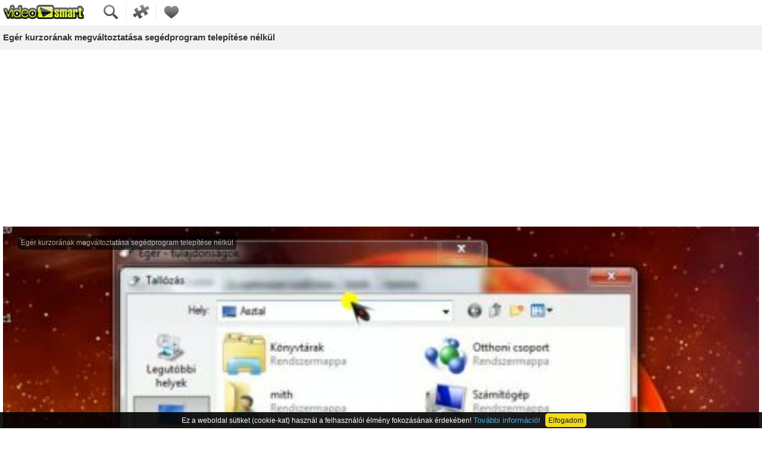

--- FILE ---
content_type: text/html; charset=iso-8859-2
request_url: https://m.videosmart.hu/video/eger-kurzoranak-megvaltoztatasa-segedprogram-telepitese-nelkul
body_size: 8757
content:
<!DOCTYPE html>
<html xmlns="http://www.w3.org/1999/xhtml" lang="hu">
<head> 
	<meta http-equiv="Content-Type" content="text/html; charset=iso-8859-2" />
		<title>Egér kurzorának megváltoztatása segédprogram telepítése nélkül - kurzor, egér, program, telepítés, számítástechnika, videó | VideoSmart</title>
	<meta name="description" content="Megmutatom hogyan változtassuk meg könnyedén az egér kurzor kinézetét bármilyen segédprogram." />
	<meta name="keywords" content="kurzor,egér,program,telepítés,számítástechnika,windows" />
		<meta name="copyright" content="Copyright (c) 2007-2026 - VideoSmart.hu - Minden jog fenntartva." />
	<meta name="rating" content="general" />
	<meta name="theme-color" content="#dcf044" />
	<meta name="robots" content="index, follow, all" />
	<link href="https://static.videosmart.hu/skin/m/gfx/favicon.gif" rel="shortcut icon" type="image/x-icon" />
		<link rel="alternate" type="application/rss+xml" title="VideoSmart.hu - Friss videótippek" href="https://videosmart.hu/rss/rss_hun.xml" />
	<link rel="apple-touch-icon" href="https://static.videosmart.hu/skin/m/gfx/iphone_b.png" />

		<meta name="viewport" content="width=device-width, initial-scale=1.0, maximum-scale=5.0" />

		<link rel="canonical" href="https://videosmart.hu/video/eger-kurzoranak-megvaltoztatasa-segedprogram-telepitese-nelkul" />
	<link rel="alternate" media="only screen and (max-width: 640px)" href="https://m.videosmart.hu/video/eger-kurzoranak-megvaltoztatasa-segedprogram-telepitese-nelkul" />
				<link rel="amphtml" href="https://m.videosmart.hu/video/eger-kurzoranak-megvaltoztatasa-segedprogram-telepitese-nelkul/amp" />
	
	
	
	
	<script>
	window.cookieconsent_options = {"message":"Ez a weboldal sütiket (cookie-kat) használ a felhasználói élmény fokozásának érdekében!","dismiss":"Elfogadom","learnMore":"További információ!","link":"/terms","theme":"dark-bottom"};
	</script>
	

	<script defer src="https://static.videosmart.hu/js/mootools.v1.11.js|sarissa.yc.js|utils.m.yc.js|cookie-consent-info/cookie-consent-info-v1.0.0.min.js|lazyload/13.0.1/lazyload.min.js|lazyload/13.0.1/lazyload.init.js"></script>

		
	
	
	
			<link rel="image_src" href="https://m.videosmart.hu/sharethumb/vid_img/v001/101029.01.eger-kurzoranak-megvaltoztatasa-segedprogram-telepitese-nelkul_s.jpg" />

		<meta property="og:title" content="Egér kurzorának megváltoztatása segédprogram telepítése nélkül" />
		<meta property="og:type" content="article" />
		<meta property="og:url" content="https://m.videosmart.hu/video/eger-kurzoranak-megvaltoztatasa-segedprogram-telepitese-nelkul" />
		<meta property="og:image" content="https://m.videosmart.hu/sharethumb_og/vid_img/v001/101029.01.eger-kurzoranak-megvaltoztatasa-segedprogram-telepitese-nelkul_s.jpg" />
		<meta property="og:site_name" content="VideoSmart.hu" />
		<meta property="og:description" content="Megmutatom hogyan változtassuk meg könnyedén az egér kurzor kinézetét bármilyen segédprogram." />
	
	<link rel="preconnect" href="https://static.videosmart.hu">
	<link rel="preconnect" href="https://img.videosmart.hu">
		<link rel="preconnect" href="//ssl.google-analytics.com">
	<link rel="preconnect" href="//www.google-analytics.com">
	<link rel="preconnect" href="//pagead2.googlesyndication.com">
			<link rel="preconnect" href="//cdnjs.cloudflare.com">

	<link rel="preconnect" href="//tpc.googlesyndication.com">
	
	<!--
	<link rel="preconnect" href="//s1.adform.net">
	<link rel="preconnect" href="//track.adform.net">
	<link rel="preconnect" href="//id.rlcdn.com">
	<link rel="preconnect" href="//cm.g.doubleclick.net">
	-->

	<link rel="dns-prefetch" href="https://static.videosmart.hu">
	<link rel="dns-prefetch" href="https://img.videosmart.hu">
		<link rel="dns-prefetch" href="//cdnjs.cloudflare.com">
	<link rel="dns-prefetch" href="//ssl.google-analytics.com">
	<link rel="dns-prefetch" href="//www.google-analytics.com">
	<link rel="dns-prefetch" href="//pagead2.googlesyndication.com">
	<link rel="dns-prefetch" href="//www.googletagservices.com">
	<link rel="dns-prefetch" href="//www.google.com">
			<link rel="dns-prefetch" href="//fonts.googleapis.com">
	<link rel="dns-prefetch" href="//fonts.gstatic.com">
	<link rel="dns-prefetch" href="//hugde.adocean.pl">

	<link rel="dns-prefetch" href="//vjs.zencdn.net">
	<link rel="dns-prefetch" href="//www.youtube.com">
	<link rel="dns-prefetch" href="//s.ytimg.com">
	<link rel="dns-prefetch" href="//adservice.google.hu">
	<link rel="dns-prefetch" href="//adservice.google.com">
	<link rel="dns-prefetch" href="//googleads.g.doubleclick.net">
	<link rel="dns-prefetch" href="//csi.gstatic.com">
	<link rel="dns-prefetch" href="//securepubads.g.doubleclick.net">

	<link rel="dns-prefetch" href="//tpc.googlesyndication.com">
		<link rel="dns-prefetch" href="//s1.adform.net">
	<link rel="dns-prefetch" href="//track.adform.net">
	<link rel="dns-prefetch" href="//id.rlcdn.com">
	<link rel="dns-prefetch" href="//cm.g.doubleclick.net">
	<link rel="dns-prefetch" href="//hugde.adocean.pl">
	<link rel="dns-prefetch" href="//cti.w55c.net">
	<link rel="dns-prefetch" href="//i.w55c.net">
	<link rel="dns-prefetch" href="//cdn.w55c.net">

		<style>
	/**/
body, p, form, h1, h2, h3, h4, h5, h6, ul, li, dl, dt, dd {margin:0;padding:0;}

body {background-color:#fff;font-family:arial,verdana,tahoma,sans-serif,dejavu;font-size:13px;color:#333;line-height:1.2em;text-align:center;-webkit-text-size-adjust: none;}

a {font-size:13px;color:#566102;text-decoration:none;}
a:hover {text-decoration:none;color:#333;}
a:focus{outline:none;}

ul {list-style-type:none;}
img {border:0;}

textarea {font-family:arial,verdana,sans-serif,dejavu;font-size:13px;line-height:1.3em;}

input[type=submit],input[type=button],label,select {cursor:pointer;border:0;}

.lclear {clear:left;}
.rclear {clear:right;}
.bclear {clear:both;}

.error {color:#f00;}

.poz_c {text-align:center;}

.rc {-moz-border-radius:5px;-webkit-border-radius:5px;border-radius:5px;} /*rounded corners*/
.bb {border-bottom:1px solid #ededed;} /*border-bottom*/
.bt {border-top:1px solid #ededed;} /*border-top*/
.bl {background-color:#f2f2f2;border:1px solid #999;font-size:15px;font-weight:bold;padding:5px 10px;margin:0 10px;line-height:40px;} /*big link*/
.bl:hover {background-color:#dedede;}
.bs {background-color:#f2f2f2;border:1px solid #999;font-size:15px;font-weight:bold;margin:0 5px 0 10px;padding:3px 6px 5px;color:#566102;} /*big select*/
.bs:hover {background-color:#dedede;color:#333;}
.light {/*color:#999;*/color:#666;}
.b_submit {color:#566102;background-color:#f2f2f2;border:1px solid #999 !important;font-size:15px;font-weight:bold;padding:4px 10px;} /*submit button*/
.b_submit:hover {background-color:#dedede;color:#333;}
.textbox {margin:5px 0 10px 0;width:90%;border:1px solid #999999;font-size:18px;padding:8px 0;}

.imp {background-color:#def058;margin:10px 5px;}
.imp a {display:block;padding:7px 10px 8px;color:#333;font-weight:bold;text-decoration:none;font-size:15px;}
.imp a:hover {text-decoration:underline;}

h1 {padding:10px 0 10px 5px;font-size:15px;font-weight:bold;background-color:#f2f2f2;text-align:left;border-bottom:1px solid #ededed;margin-bottom:8px;text-shadow:1px 1px 0 #fff;line-height:18px;}
h3 {color:#333;margin-bottom:3px;font-size:15px;}
h4 {padding:10px 0 10px 5px;font-size:15px;font-weight:bold;background-color:#f2f2f2;text-align:left;border-bottom:1px solid #ededed;text-shadow:1px 1px 0 #fff;line-height:18px;}

#vs_mobile {margin:auto;padding:0;width:100%;}

.header {float:left;text-align:left;width:100%;}
.cnt {text-align:left;}
.footer {padding:20px 0;line-height:1.5em;}
.footer .ftr_user {margin-top:20px;}
.footer .ftr_user span a {font-size:20px;font-weight:bold;display:block;}

.header .logo {display:inline;float:left;margin-right:25px;width:136px;}
.header .logo img {width:136px;height:24px;margin:8px 5px 5px 5px;background:transparent url(/skin/m/gfx/m_pack.gif) left top no-repeat;}
.header .func {float:left;font-size:0;margin-top:5px;/*width:152px;*/}
.header .func img {background:transparent url(/skin/m/gfx/m_pack.gif) left top no-repeat;width:30px;height:30px;margin:0 0 0 10px;padding:0 10px 0 0;border-right:1px solid #ededed;}
.header .func .last {border-right:none;}
.header .func .favorites {background-position:-146px top;}
.header .func .search {background-position:-186px top;}
.header .func .categories {background-position:-226px top;}

#vid_search {width:100%;padding:15px 0;background-color:#f2f2f2;display:none;margin-bottom:8px;}
#vid_search .s_cnt {border-right:none;height:30px;text-align:left;width:65%;font-size:0;position:relative;}
#vid_search .s_cnt .text {background:transparent url(/skin/m/gfx/m_pack.gif) left -40px no-repeat;height:30px;margin-left:5px;}
#vid_search .s_cnt .text .in {border:0 none;font-size:15px;font-weight:bold;margin:1px 0 0 5px;padding:5px;width:90%;}
#vid_search .s_cnt .submit {width:44px;height:30px;background:transparent url(/skin/m/gfx/m_pack.gif) right -40px no-repeat;position:absolute;right:0;top:0;font-weight:bold;}

#vid_cat {width:100%;padding:15px 0 0 0;background-color:#f2f2f2;display:none;margin-bottom:8px;}
#vid_cat ul li {float:left;margin:0 0 15px;display:inline;line-height:20px;width:33%;}
#vid_cat ul li a {font-size:15px;font-weight:bold;}

#main .focus {width:100%;text-align:left;}
.vid a:hover {text-decoration:none;}
.vid .block {padding:8px 5px 0;/*color:#999;*/color:#000;padding-top:8px;text-align:left;}
.vid .block:hover {background-color:#f2f2f2;}
.vid .block .img {width:100px;height:75px;position:relative;overflow:hidden;float:left;margin:0 5px 8px 0;}
.vid .block .img img {width:100px;height:75px;}
.vid .block .img div {overflow:hidden;width:px;height:px;position:absolute;right:1px;bottom:1px;background-color:#000;opacity:0.75;color:#fff;font-size:11px;padding:0 3px;}
.vid .data {line-height:1.2em;position:static;margin-left:105px;}
#main  .poz_c {margin:10px 0;}

#search {width:100%;}
.search_paging {padding:8px 0 11px 0;}
.search_paging .allpages {margin:8px 0 0;}
#search .subcat h4 {margin-bottom:15px;}
#search .subcat ul li {float:left;margin:0 0 15px;display:inline;line-height:20px;width:33%;text-align:center;}
#search .subcat ul li a {font-size:15px;font-weight:bold;}

.video {text-align:left;}
.video_item {text-align:left;padding-left:5px;padding-right:5px;margin-bottom:10px;}
.video_item #player1 .bl {display:block;width:190px;}
.video_item .novideo {width:98%;}
.video_data {text-align:left;padding-left:5px;}
.video_data .author {font-size:15px;font-weight:bold;}
.video_data .tag {font-size:15px;margin-right:15px;line-height:20px;}
.video_data #video_details {margin-top:15px;}
.video_data #video_details ul li {margin-bottom:15px;}
.video_data #video_details ul li h3 {font-size:15px;}
.scaleplayer .scaleplay {max-height:300px;overflow:hidden;position:relative;margin-bottom:-6px;}
.scaleplayer .scaleplay .thumb {width:99%;}
.scaleplayer .scaleplay #play {width:82px;height:74px;position:absolute;top:35%;left:50%;margin-left:-56px;}
.scaleplayer .player {background:transparent url(/skin/m/gfx/m_pack.gif) left bottom repeat-x;position:relative;height:30px;width:99%;}
.scaleplayer .player img {position:absolute;top:0;background:transparent url(/skin/m/gfx/m_pack.gif) left top no-repeat;}
.scaleplayer .player .l {width:68px;height:30px;background-position:left -80px;left:0;}
.scaleplayer .player .r {width:120px;height:30px;background-position:-78px -80px;right:0;}
.scaleplayer .player p {font-size:12px;font-weight:bold;position:absolute;right:84px;top:8px;color:#f9ffd0;}

.video_related {margin:30px 5px 15px;font-size:0;float:left;display:inline;}
.video_related a {background-color:#f2f2f2;border:1px solid #999;font-size:15px;font-weight:bold;padding:5px 10px;line-height:22px;margin-right:-2px;}
.video_related a:hover {background-color:#dedede;}
.video_related .actual {/*background-color:#999;*/background-color:#666;color:#fff;cursor:default;}
.video_related .actual:hover {background-color:#999;}
.video_related #b1 {-moz-border-radius-topright:0;-moz-border-radius-bottomright:0;-webkit-border-top-right-radius:0;-webkit-border-bottom-right-radius:0;float:left;}
.video_related #b2 {-moz-border-radius-topleft:0;-moz-border-radius-bottomleft:0;-webkit-border-top-left-radius:0;-webkit-border-bottom-left-radius:0;float:left;}

#c_write {display:none;text-align:left;}
#c_write #list .poz_c {padding:6px 0;}
.c_actual {padding:0 5px 10px 5px;}
.c_actual textarea {border:1px solid #999;font-size:18px;height:30px;margin:0 0 10px;padding:6px 0 0;width:99%;}
.comment_item {padding:10px 0 10px 5px;}
.comment_item .reply {cursor:pointer;}

#login {text-align:left;}
#login .cnt {padding:10px 0 0 5px;font-size:15px;}
#login .help {line-height:2em;margin:20px 0;}
#login .help a {display:block;text-decoration:underline;}
#login .help a:hover {text-decoration:none;}

#login_lost .cnt {padding:10px 0 0 5px;}
#login_lost .cnt b {font-size:15px;}
#login_lost .cnt .b_submit {margin:20px 0;}

#signup .cnt {padding:10px 0 0 5px;}
#signup .cnt .bday {width:30%;}
#signup .cnt b {font-size:15px;}
#signup .cnt .reg_error b {font-size:13px;}
#signup .cnt .b_submit {margin-bottom:20px;}

#terms .cnt {padding:10px 0 10px 5px;}

#my_favorites .b_submit {margin:10px 0;}

#my_account .cnt {padding:10px 0 0 5px;line-height:1.5em;text-align:center;}
#my_account .cnt .bl {margin:10px 0;}

.profile_user {padding:10px 0 0 5px;text-align:left;float:left;line-height:20px;}
.profile_user img {float:left;margin-right:5px;}
#list_favorites {display:none;}
.profile_related {margin:20px 5px 15px;font-size:0;text-align:left;float:left;}
.profile_related a {background-color:#f2f2f2;border:1px solid #999;font-size:15px;font-weight:bold;padding:5px 10px;line-height:18px;margin-right:-2px;}
.profile_related a:hover {background-color:#dedede;}
.profile_related .actual {background-color:#999;color:#fff;cursor:default;}
.profile_related .actual:hover {background-color:#999;}
.profile_related #b1 {-moz-border-radius-topright:0;-moz-border-radius-bottomright:0;-webkit-border-top-right-radius:0;-webkit-border-bottom-right-radius:0;float:left;}
.profile_related #b2 {-moz-border-radius:0;-webkit-border-radius:0;float:left;}
.profile_related #b3 {-moz-border-radius-topleft:0;-moz-border-radius-bottomleft:0;-webkit-border-top-left-radius:0;-webkit-border-bottom-left-radius:0;float:left;}

#contact .cnt {padding:10px 0 0 5px;}
#contact .cnt b {font-size:15px;}
#contact .cnt textarea {height:30px;padding:6px 0 0;}
#contact .cnt .b_submit {margin-bottom:20px;}
/**/	/**/
/* Cookie Consent Info v1.0.0 */
.cookie-info {position:fixed;left:0;bottom:0;padding:0.4em;width:100%;border-top:1px solid #000;background-color:#000;font-family:Arial, Verdana;font-size:0.9em;line-height:1.5em;color:#fff;text-align:center;z-index:5001;opacity:0.9;}
.cookie-info .txt {}
.cookie-info .txt a {color:#31a8f0;}
.cookie-info .btn {border:2px solid #f1d600;border-radius:5px;padding:3px;margin-left:5px;background-color:#f1d600;color:#000;}
.cookie-info .btn:hover {cursor:pointer;}
.cookie-info.hidden {display:none !important;opacity:0;}
.cookie-info.fade-out {display:block;animation:fade-out 0.3s;}
@keyframes fade-out {from {opacity:0.9;}to {opacity:0;}}
@media screen and (max-width: 440px) {
.cookie-info {width:auto;font-size:0.7em;}
.cookie-info .txt {float:left;width:75%;}
.cookie-info .btn {margin:0px;font-size:1.3em;position:relative;top:0.5em;}
}
/**/	</style>

	
	<style>
		.adsbygoogle {
			min-height:75px;/*250px*/
		}
	/*@media screen and (max-width: 960px) {
	}*/
	</style>
	


<script>
  var _gaq = _gaq || [];
  _gaq.push(['_setAccount', 'UA-17711838-1']);
  _gaq.push(['_trackPageview']);

  (function() {
    var ga = document.createElement('script'); ga.type = 'text/javascript'; ga.async = true;
    ga.src = ('https:' == document.location.protocol ? 'https://ssl' : 'http://www') + '.google-analytics.com/ga.js';
    var s = document.getElementsByTagName('script')[0]; s.parentNode.insertBefore(ga, s);
  })();
</script>

<script async src="https://www.googletagmanager.com/gtag/js?id=G-571C2DKBHP"></script>
<script>
  window.dataLayer = window.dataLayer || [];
  function gtag(){dataLayer.push(arguments);}
  gtag('js', new Date());

  gtag('config', 'G-571C2DKBHP');
</script>





<!--adsense_begin-->
<!--<script async src="//pagead2.googlesyndication.com/pagead/js/adsbygoogle.js"></script>-->
<!--<script data-ad-client="ca-pub-6022304144122375" async src="https://pagead2.googlesyndication.com/pagead/js/adsbygoogle.js"></script>-->
<script>
var onready_delayed_functions = onready_delayed_functions || [];
onready_delayed_functions.push(function(){

		var s = document.createElement('script');
		s.type = 'text/javascript';
		s.async = true;
		s.src = '//pagead2.googlesyndication.com/pagead/js/adsbygoogle.js';
		s.setAttribute("data-ad-client", "ca-pub-6022304144122375");
		var x = document.getElementsByTagName('script')[0];
		x.parentNode.insertBefore(s, x);

/*
	function loadAdsenseScript() {
	}

	var is_adsense_loaded = false;

	try {
		window.addEventListener('scroll', function(){
			if (is_adsense_loaded === false) {
				is_adsense_loaded = true;
				loadAdsenseScript();
			}
		});
	} catch(e){}

	try {
		screen.orientation.addEventListener('change', function(){
			if (is_adsense_loaded === false) {
				is_adsense_loaded = true;
				loadAdsenseScript();
			}
		});
	} catch(e){}
*/
});
</script>
<!--adsense_end-->



</head>

<body>
<div id="vs_mobile"> 

	<div class="header bb">
	
		<div class="logo"><a href="/"><img src="https://static.videosmart.hu/skin/m/gfx/nixel.gif" alt="VideoSmart főoldal" /></a></div>
		<div class="func">
			<a href="#" onclick="document.getElementById('vid_search').style.display='block';document.getElementById('vid_cat').style.display='none';document.getElementById('mainsearch').focus();return false;"><img src="https://static.videosmart.hu/skin/m/gfx/nixel.gif" alt="Keresés" class="search" /></a>
			<a href="#" onclick="document.getElementById('vid_cat').style.display='block';document.getElementById('vid_search').style.display='none';return false;"><img src="https://static.videosmart.hu/skin/m/gfx/nixel.gif" alt="Kategóriák" class="categories" /></a>
			<a href="/my_favorites"><img src="https://static.videosmart.hu/skin/m/gfx/nixel.gif" alt="Kedvencek" class="favorites last" /></a>
		</div>
		
	</div>
	<div class="lclear"></div>

	<div id="vid_cat">
		<ul>
			<li><a href="/auto">Autó</a></li>
			<li><a href="/csinald">Csináld</a></li>
			<li><a href="/divat">Divat</a></li>
			<li><a href="/egeszseg">Egészség</a></li>
			<li><a href="/haziallat">Háziállat</a></li>
			<li><a href="/haztartas">Háztartás</a></li>
			<li><a href="/mobil">Mobil</a></li>
			<li><a href="/oktatas">Oktatás</a></li>
			<li><a href="/szabadido">Szabadidő</a></li>
			<li><a href="/szamitastechnika">Számtech</a></li>
			<li><a href="/taplalkozas">Táplálkozás</a></li>
			<li><a href="/utazas">Utazás</a></li>
		</ul>
		<div class="lclear"></div>
	</div>

	<div id="vid_search">
		<div class="s_cnt">
			<form action="/search" method="get">
			<div class="text"><input type="text" name="q" value="" id="mainsearch" class="in" aria-label="Keresendő kifejezés" /></div>
			<input type="submit" value="" class="submit" aria-label="Keresés" />
			</form>
		</div>
	</div>
	<div class="cnt" id="video">

		<h1>Egér kurzorának megváltoztatása segédprogram telepítése nélkül</h1>

		<div class="video">
		
			<div class="video_item">

				
				<style>
				.videoWrapper {position:relative;height:0;padding-top:25px;padding-bottom:56.25%;/*16:9*/}
				.videoWrapper iframe {position:absolute;top:0;left:0;width:100%;height:100%;}
				</style>
				

				<div class="videoWrapper">
					<iframe width="310" height="256" src="/embed/2567" frameborder="0" allowfullscreen title="embeded video"></iframe>
				</div>

				<div style="margin:0px auto;text-align:center;padding:10px 0px 5px 0px;">
					<!-- ADAPTIVE -->
<!--adsense_begin-->
<!---->
<div class="adsense adsense_video4">
<!--<script async src="//pagead2.googlesyndication.com/pagead/js/adsbygoogle.js"></script>-->
<ins class="adsbygoogle"
     style="display:block"
     data-ad-client="ca-pub-6022304144122375"
     data-ad-slot="2007252751"
     data-ad-format="auto"
     data-full-width-responsive="true">
</ins>
<script>
     (adsbygoogle = window.adsbygoogle || []).push({});
</script>
</div>
<!---->
<!--adsense_end-->				</div>

			
							
			</div>
						
			<div class="video_data">
			
				Készítette: <a href="/profile/PLEOman" class="author">PLEOman</a><br />
				<span class="light">2010. október 29. 22:48:18 - </span><b>9730 megtekintés</b>

				<div id="vote" class="video_vote">
									</div>
				
				<!--adverticum_begin-->
<div id="zone2001491" class="goAdverticum" style="margin:10px 0 5px 5px;"></div>
<!--adverticum_end-->				
				<div id="video_details">
				
					<ul>
						<li class="lead">Megmutatom hogyan változtassuk meg könnyedén az egér kurzor kinézetét bármilyen segédprogram telepítése nélkül.</li>

																				<li class="sections">
								<h3>Amire szükségünk van</h3>
								<table>
																	<tr>
										<td></td>
										<td></td>
										<td>számítógép</td>
									</tr>
																</table>
							</li>
																											<li class="sections">
								<h3>Egér kurzorának megváltoztatása egyszerűen</h3>
								Írjuk be a Google-ba: cursors, majd az első találatról töltsünk le egy szimpatikus kurzort. A Vezérlőpult/Egér/Mutatóknál importáljuk be a fájlt.
							</li>
																			
						<li>
							<h3>Címkék:</h3>
															<a href="/tag/kurzor" class="tag">kurzor</a>
															<a href="/tag/eg%E9r" class="tag">egér</a>
															<a href="/tag/program" class="tag">program</a>
															<a href="/tag/telep%EDt%E9s" class="tag">telepítés</a>
															<a href="/tag/sz%E1m%EDt%E1stechnika" class="tag">számítástechnika</a>
															<a href="/tag/windows" class="tag">windows</a>
													</li>
						
					</ul>

				</div>
				<div class="lclear"></div>

				<div style="margin:0px auto;text-align:center;padding:10px 0px 5px 0px;">
					<!-- ADAPTIVE -->
<!--adsense_begin-->
<!---->
<div class="adsense adsense_video2">
<!--<script async src="//pagead2.googlesyndication.com/pagead/js/adsbygoogle.js"></script>-->
<ins class="adsbygoogle"
     style="display:block"
     data-ad-client="ca-pub-6022304144122375"
     data-ad-slot="5214021718"
     data-ad-format="auto"
     data-full-width-responsive="true">
</ins>
<script>
  (adsbygoogle=window.adsbygoogle || []).push({});
</script>
</div>
<!---->
<!--adsense_end-->				</div>

				<script>
				//<![CDATA[
				
				//try {
				//	//var disp = "n" + "one";
				//	//document.getElementById("article_details").style.display = disp;
				//} catch (err) { alert(err) }
				

				var uzenetek    = new Array(); // default
				var kommentekFX = new Array(); // default
				var kommentekVEopen = new Array(); // default
				var goto_video_id   = "2567";
				//]]>
				</script>

			</div>

			<div class="video_related">
				<a href="#" id="b1" class="rc actual" onclick="document.getElementById('c_write').style.display='none';document.getElementById('vid_rel').style.display='block';this.addClass('actual');$('b2').removeClass('actual');return false;">Kapcsolódó videók</a>
				<a href="#" id="b2" class="rc" onclick="document.getElementById('c_write').style.display='block';document.getElementById('vid_rel').style.display='none';this.addClass('actual');$('b1').removeClass('actual');return false;">Hozzászólások</a>
			</div>
			<div class="lclear"></div>

			<div id="vid_rel">
			
									<a href="/video/programozas-delphiben-2-resz-kurzor" class="vid">
						<div class="block bb">
							<div class="img">
								<img class="lazy" src="/skin/m/gfx/nixel.gif" data-src="https://img.videosmart.hu/vid_img/v001/110816.01.programozas-delphiben-2-resz-kurzor_s.jpg" alt="" loading="lazy" />
								<div class="rc">06:04</div>
							</div>
							<div class="data">
								<h3>Programozás Delphiben 2. rész - Kurzor</h3>
								<!--Készítő:-->bakgabor
							</div>
							<div class="lclear"></div>
						</div>
					</a>
									<a href="/video/windows-xp-egerkurzor-atalakitasa-windows-7-esre" class="vid">
						<div class="block bb">
							<div class="img">
								<img class="lazy" src="/skin/m/gfx/nixel.gif" data-src="https://img.videosmart.hu/vid_img/v001/110218.01.windows-xp-egerkurzor-atalakitasa-windows-7-esre_s.jpg" alt="" loading="lazy" />
								<div class="rc">02:19</div>
							</div>
							<div class="data">
								<h3>Windows XP egérkurzor átalakítása Windows 7-esre</h3>
								<!--Készítő:-->Szeghalomboy
							</div>
							<div class="lclear"></div>
						</div>
					</a>
									<a href="/video/egyedi-kurzor-keszitese-a-realworld-cursor-editor-segitsegevel-2-resz" class="vid">
						<div class="block bb">
							<div class="img">
								<img class="lazy" src="/skin/m/gfx/nixel.gif" data-src="https://img.videosmart.hu/vid_img/v001/101127.01.egyedi-kurzor-keszitese-a-realworld-cursor-editor-segitsegevel-2-resz_s.jpg" alt="" loading="lazy" />
								<div class="rc">02:42</div>
							</div>
							<div class="data">
								<h3>Egyedi kurzor készítése a RealWorld Cursor Editor segítségével - 2. rész</h3>
								<!--Készítő:-->robert102
							</div>
							<div class="lclear"></div>
						</div>
					</a>
									<a href="/video/egyedi-kurzor-keszitese-a-realworld-cursor-editor-segitsegevel-1-resz" class="vid">
						<div class="block bb">
							<div class="img">
								<img class="lazy" src="/skin/m/gfx/nixel.gif" data-src="https://img.videosmart.hu/vid_img/v001/101116.01.egyedi-kurzor-keszitese-a-realworld-cursor-editor-segitsegevel-1-resz_s.jpg" alt="" loading="lazy" />
								<div class="rc">03:04</div>
							</div>
							<div class="data">
								<h3>Egyedi kurzor készítése a RealWorld Cursor Editor segítségével - 1. rész</h3>
								<!--Készítő:-->robert102
							</div>
							<div class="lclear"></div>
						</div>
					</a>
									<a href="/video/windows-xp-latvanyos-eger-effektus-beallitas" class="vid">
						<div class="block bb">
							<div class="img">
								<img class="lazy" src="/skin/m/gfx/nixel.gif" data-src="https://img.videosmart.hu/vid_img/v001/100105.01.windows-xp-latvanyos-eger-effektus-beallitas_s.jpg" alt="" loading="lazy" />
								<div class="rc">01:33</div>
							</div>
							<div class="data">
								<h3>Windows XP: Látványos egér effektus beállítás</h3>
								<!--Készítő:-->labtec
							</div>
							<div class="lclear"></div>
						</div>
					</a>
									<a href="/video/hogyan-noveljuk-csokkentsuk-az-ikonok-meretet-windows-vistaban" class="vid">
						<div class="block bb">
							<div class="img">
								<img class="lazy" src="/skin/m/gfx/nixel.gif" data-src="https://img.videosmart.hu/vid_img/v001/080721.01.hogyan-noveljuk-csokkentsuk-az-ikonok-meretet-windows-vistaban_s.jpg" alt="" loading="lazy" />
								<div class="rc">00:21</div>
							</div>
							<div class="data">
								<h3>Hogyan növeljük / csökkentsük az ikonok méretét Windows Vistában?</h3>
								<!--Készítő:-->krissz
							</div>
							<div class="lclear"></div>
						</div>
					</a>
									<a href="/video/hogyan-telepitsunk-windows-xp-t-1-resz-xp-beallitasok" class="vid">
						<div class="block bb">
							<div class="img">
								<img class="lazy" src="/skin/m/gfx/nixel.gif" data-src="https://img.videosmart.hu/vid_img/v001/080720.01.hogyan-telepitsunk-windows-xp-t-1-resz-xp-beallitasok_s.jpg" alt="" loading="lazy" />
								<div class="rc">11:59</div>
							</div>
							<div class="data">
								<h3>Hogyan telepítsünk Windows XP-t? 1. rész - XP beállítások</h3>
								<!--Készítő:-->alfonz
							</div>
							<div class="lclear"></div>
						</div>
					</a>
									<a href="/video/hogyan-telepitsunk-windows-xp-ala-uj-particiot" class="vid">
						<div class="block bb">
							<div class="img">
								<img class="lazy" src="/skin/m/gfx/nixel.gif" data-src="https://img.videosmart.hu/vid_img/v001/080118.01.uj-particio-windows-xp-ben_s.jpg" alt="" loading="lazy" />
								<div class="rc">04:40</div>
							</div>
							<div class="data">
								<h3>Hogyan telepítsünk Windows XP alá új partíciót?</h3>
								<!--Készítő:-->Payskin
							</div>
							<div class="lclear"></div>
						</div>
					</a>
									<a href="/video/hogyan-hasznaljuk-profi-modon-firefox-fuleit" class="vid">
						<div class="block bb">
							<div class="img">
								<img class="lazy" src="/skin/m/gfx/nixel.gif" data-src="https://img.videosmart.hu/vid_img/v001/071106.10.firefox-tab-tricks_s.jpg" alt="" loading="lazy" />
								<div class="rc">02:36</div>
							</div>
							<div class="data">
								<h3>Hogyan használjuk profi módon a Firefox füleit?</h3>
								<!--Készítő:-->ZeroCool.hu
							</div>
							<div class="lclear"></div>
						</div>
					</a>
									<a href="/video/hogyan-gyorsitsuk-fel-firefox-mukodeset" class="vid">
						<div class="block bb">
							<div class="img">
								<img class="lazy" src="/skin/m/gfx/nixel.gif" data-src="https://img.videosmart.hu/vid_img/v001/071106.09.firefox-speed-up_s.jpg" alt="" loading="lazy" />
								<div class="rc">03:57</div>
							</div>
							<div class="data">
								<h3>Hogyan gyorsítsuk fel a Firefox működését?</h3>
								<!--Készítő:-->ZeroCool.hu
							</div>
							<div class="lclear"></div>
						</div>
					</a>
									<a href="/video/hasznaljunk-barmilyen-keresot-gyorsabban-firefoxban" class="vid">
						<div class="block bb">
							<div class="img">
								<img class="lazy" src="/skin/m/gfx/nixel.gif" data-src="https://img.videosmart.hu/vid_img/v001/071106.08.firefox-smart-keywords_s.jpg" alt="" loading="lazy" />
								<div class="rc">02:49</div>
							</div>
							<div class="data">
								<h3>Használjunk bármilyen keresőt gyorsabban Firefoxban, mint valaha!</h3>
								<!--Készítő:-->ZeroCool.hu
							</div>
							<div class="lclear"></div>
						</div>
					</a>
									<a href="/video/eger-hasznalati-trukkok-firefoxhoz" class="vid">
						<div class="block bb">
							<div class="img">
								<img class="lazy" src="/skin/m/gfx/nixel.gif" data-src="https://img.videosmart.hu/vid_img/v001/071106.07.firefox-mouse-shortcuts_s.jpg" alt="" loading="lazy" />
								<div class="rc">02:11</div>
							</div>
							<div class="data">
								<h3>Egér-használati trükkök Firefoxhoz!</h3>
								<!--Készítő:-->ZeroCool.hu
							</div>
							<div class="lclear"></div>
						</div>
					</a>
								
			</div>
			
			<div id="c_write">

				<div class="c_actual bb" id="comment_itself">

											<form action="/login" method="post" name="komment_top">
						<input type="hidden" name="video_id" value="2567" />
						<input type="hidden" name="cmd" value="mentes" />
						<input type="hidden" name="reply" value="0" />
						<input type="hidden" name="reply_id" value="0" />
						<textarea name="comment_text" wrap="soft" id="c_textarea" class="rc" onclick="location.href='/login';" placeholder="Szólj hozzá..."></textarea>
						</form>
					
				</div>

				<div id="list">						
						<div class="comment_item bb" id="komment41533">
							
							<a href="/profile/orosz9999">orosz9999</a><span class="light"> - 12 éve, 2 hónapja</span>
							
							<div id="komment_41533">
																<p>
									Szia nagyon jó a vidi nekem működött <img src="https://static.videosmart.hu/skin/common/gfx/nixel.gif" class="s03" align="absmiddle" alt="" /><br />
1 kérdésem lenne mikor kattintassz 1-et akkor az a piros karikát hogy csinálod?
								</p>
							</div>
							<div class="lclear"></div>
							
														
						</div>

						
						<div class="comment_item bb" id="komment38746">
							
							<a href="/profile/Duckshot">Duckshot</a><span class="light"> - 13 éve, 11 hónapja</span>
							
							<div id="komment_38746">
																<p>
									A sárga pötyött meg piros karikát hogy csintad légyszi segítsetek aki tudja =/
								</p>
							</div>
							<div class="lclear"></div>
							
														
						</div>

						
						<div class="comment_item bb" id="komment36184">
							
							<a href="/profile/123da123">123da123</a><span class="light"> - 14 éve, 6 hónapja</span>
							
							<div id="komment_36184">
																<p>
									milyen progival vetted fel a vidit ? és mivel közelítettél rá egy két dologra?
								</p>
							</div>
							<div class="lclear"></div>
							
														
						</div>

						
						<div class="comment_item bb" id="komment35601">
							
							<a href="/profile/Gigaberos">Gigaberos</a><span class="light"> - 14 éve, 6 hónapja</span>
							
							<div id="komment_35601">
																<p>
									Hány vezérlő pult van???XD Am jobb a videó mint a többi minőségtelen sz@r amit felszoktak ide tölteni...( Szelektálnia kellene a videosmartnak..XD..na persze ez nem tartozna a szelektálandók közé^^)
								</p>
							</div>
							<div class="lclear"></div>
							
														
						</div>

						
						<div class="comment_item bb" id="komment34816">
							
							<a href="/profile/misi890">misi890</a><span class="light"> - 14 éve, 7 hónapja</span>
							
							<div id="komment_34816">
																<p>
									kicsit lassabban beszélj, de nagyon jó
								</p>
							</div>
							<div class="lclear"></div>
							
														
						</div>

													
																				<div class="poz_c">
																									<a href="/video/eger-kurzoranak-megvaltoztatasa-segedprogram-telepitese-nelkul?page=2" class="bl rc" onclick="return TAJAX.loadPage('/video/eger-kurzoranak-megvaltoztatasa-segedprogram-telepitese-nelkul?page=2&amp;ltype=avg&amp;ajax=1', 'list', function(){ jumpToElement('list'); }); return false;">Tovább</a>
															</div>

						
						
						<script>
						uzenetek = new Array(41533,38746,36184,35601,34816);
						</script>
						
						</div>

			</div>

		</div><!-- video_end -->

	</div>

	<div style="margin:0px auto;text-align:center;padding:10px 0px 5px 0px;">
		<!-- ADAPTIVE -->
<!--adsense_begin-->
<!---->
<div class="lclear"></div>
<div class="adsense adsense_video3">
<!--<script async src="//pagead2.googlesyndication.com/pagead/js/adsbygoogle.js"></script>-->
<ins class="adsbygoogle"
     style="display:block"
     data-ad-client="ca-pub-6022304144122375"
     data-ad-slot="8017063383"
     data-ad-format="auto"
     data-full-width-responsive="true">
</ins>
<script>
  (adsbygoogle=window.adsbygoogle || []).push({});
</script>
</div>
<!---->
<!--adsense_end-->	</div>
	
	<div class="footer bt">
		<b>Mobil verzió</b> - <a href="https://videosmart.hu/?nomobile=1">Normál verzió</a><br />

		
			<!--<div class="ftr_user">
				<a href="/login">Lépj be</a><span>, vagy </span>
				<a href="/signup" id="head_reg">regisztrálj</a>
			</div>
			-->
						
		
		<br />&copy; 2026 Next Project Kft. - Minden jog fenntartva.
	</div>
	
</div>


<script>
document.addEventListener('DOMContentLoaded', function(e){
	// delayed functions
	//setTimeout(function(){
		if (typeof onready_delayed_functions == "object") {
			for (var x in onready_delayed_functions) {
				if (!isNaN(x)) onready_delayed_functions[x]();
			}
		}
	//}, 2000);

	// onready functions
	if (typeof onready_functions == "object") {
		for (var x in onready_functions) {
			//console.log(x);
			if (!isNaN(x)) onready_functions[x]();
		}
	}
});
</script>


</body> 
</html><!-- 0.016701936721802 --><!-- html cache gzip 2026-01-23 10:37:47 -->

--- FILE ---
content_type: text/html; charset=ISO-8859-1
request_url: https://m.videosmart.hu/embed/2567
body_size: 5245
content:
<!DOCTYPE html>
<html lang="hu" dir="ltr">
<head>
	<meta http-equiv="Content-Type" content="text/html; charset=iso-8859-2">
	<!--<meta http-equiv="content-language" content="hu">-->
	<title>Egér kurzorának megváltoztatása segédprogram telepítése nélkül</title>
	<meta name="description" content="">
				<link rel="canonical" href="https://videosmart.hu/video/eger-kurzoranak-megvaltoztatasa-segedprogram-telepitese-nelkul">

	
	<meta name="viewport" content="width=device-width, initial-scale=1.0, minimum-scale=1.0, user-scalable=no" />

	<style>
		@-o-viewport {width:device-width;}
		@-moz-viewport {width:device-width;}
		@-ms-viewport {width:device-width;}
		@-webkit-viewport {width:device-width;}
		@viewport {width:100vw;}
		body {border:0px;padding:0px;margin:0px;background-color:#000;color:#fff;font:12px Arial,sans-serif;width:100%;height:100%;overflow:hidden;position:absolute;}
		#player {width:100%;height:100%;}
		#title {z-index:5;background-color:#000;opacity:0.6;position:absolute;top:2%;left:2%;padding:5px;border-radius:5px;}
				#title {display:none;}
				#title a {text-decoration:none;color:#fff;font-size:1em;}
		#title a:hover {text-decoration:underline;}
		#overlay {width:100%;height:100%;display:table;z-index:10;display:none;background-color:#000;opacity:0.6;position:absolute;top:0;left:0;}
		#related {width:100%;height:100%;display:table;z-index:20;display:none;position:absolute;top:0;left:0;}
		#related .buttons {font-size:2.5em;margin:0.5em 1em 0 1em;text-align:right;}
		#related .buttons a {color:#fff;text-decoration:none;}
		#related .title {font-size:1.5em;max-height:25%;overflow:hidden;margin:0.5em 0.5em 0 0.5em;padding:5px;text-align:center;background-color:#b4c91a;border-radius:5px;}
		#related .bottom {position:absolute;bottom:5%;margin:0 auto;width:100%;height:auto;max-height:60%;}
		#related .bottom .list {overflow:hidden;margin:0 auto;max-width:80%;width:80%;text-align:center;}
		#related .bottom .list .item {display:inline;padding:0 0.2em 0 0.2em;}
		#related .bottom .list .item img {width:28%;height:28%;border:0.1em solid rgba(0, 0, 0, 0.1);}
		#related .bottom .list .item img:hover {border:0.1em solid #fff;}
		a#player #player_jwplayer_logo {display:none !important;}
		#playpause {width:62px;height:62px;position:absolute;z-index:5;top:50%;left:50%;margin:-31px 0 0 -31px;display:none;}
		#playpause img {width:62px;height:62px;}
		#playpause img:hover {cursor:pointer;}
		#videoplaceholder {background-size:cover;-moz-background-size:cover;-webkit-background-size:cover;background-position:center;background-repeat:no-repeat;width:100%;height:100%;position:absolute;}
		#videoplaceholder:hover {cursor:pointer;}
		#videoplaceholder:hover .playbutton {background-position:0px -62px;}
		#videoplaceholder .title {z-index:2;background-color:#000;opacity:0.6;position:absolute;top:2%;left:2%;padding:5px;border-radius:5px;}
		#videoplaceholder .playbutton {width:62px;height:62px;position:absolute;z-index:5;top:50%;left:50%;margin:-31px 0 0 -31px;background-repeat:no-repeat;}
		#videoplaceholder .playbutton:hover {cursor:pointer;background-position:0px -62px;}
	</style>

	<link rel="preconnect" href="//ajax.googleapis.com">

	<link rel="dns-prefetch" href="//adservice.google.hu">
	<link rel="dns-prefetch" href="//adservice.google.com">
	<link rel="dns-prefetch" href="//googleads.g.doubleclick.net">

	<!--<script defer src="//ajax.googleapis.com/ajax/libs/jquery/2.2.4/jquery.min.js"></script>-->
	<!--<script defer src="//ajax.googleapis.com/ajax/libs/jquery/3.4.1/jquery.min.js"></script>-->

	
		<link rel="preconnect" href="//vjs.zencdn.net">
		<link rel="preconnect" href="https://img.videosmart.hu">

		<link rel="dns-prefetch" href="//imasdk.googleapis.com">

		<!--
		<script src="/js/jwplayer-7.12.8/jwplayer.js"></script>
		<script>jwplayer.key="L63tNNpCIW+UQiETiM81gIl6pFKD2cNJ128JKQ==";</script>
		-->
		<!-- good css
		<link href="//vjs.zencdn.net/5.3/video-js.min.css" rel="stylesheet">
		<link href="/js/videojs-ima/videojs.ads.css|videojs.ima.css" rel="stylesheet">
		-->

		<!--
		<script defer src="//vjs.zencdn.net/5.3/video.min.js"></script>
		<script defer src="//imasdk.googleapis.com/js/sdkloader/ima3.js"></script>
		<script defer src="/js/videojs-ima/videojs.ads.jscompress.js|videojs.ima.jscompress.js"></script>
		-->

		<!--<script src="ads.js"></script>-->
		<script>var isapresent = true;</script>
		<script defer src="/js/adsframe.js"></script>

		</head>
<body dir="ltr">

<!--<div id="player"></div>-->

<script id="video-template" type="text/template">
<video id="player" class="video-js vjs-default-skin vjs-big-play-centered" poster="https://img.videosmart.hu/vid_img/v001/101029.01.eger-kurzoranak-megvaltoztatasa-segedprogram-telepitese-nelkul.jpg" controls preload="none" playsinline>
	<source src="/dl/1a9f6f9b2ed68be42320e9de833390/7da8a58a9d04b0d6cdd0a00954f7bfc6.mp4" type="video/mp4"></source><source src="/dl/1a9f6f9b2ed68be42320e9de833390/c69116c63b7572d1cfaa55ed6ae8f034.3gp" type="video/3gpp"></source>	Sajnáljuk, a böngészõd nem támogatja a HTML5 video-t.
</video>
</script>

<div id="title"><a href="/video/eger-kurzoranak-megvaltoztatasa-segedprogram-telepitese-nelkul" target="_top">Egér kurzorának megváltoztatása segédprogram telepítése nélkül</a></div>

<div id="overlay"></div>

<div id="related"></div>

<div id="playpause"><img src="[data-uri]" alt=""></div>

<div id="videoplaceholder" style="background-image:url('https://img.videosmart.hu/vid_img/v001/101029.01.eger-kurzoranak-megvaltoztatasa-segedprogram-telepitese-nelkul.jpg');">
	<div class="title">Egér kurzorának megváltoztatása segédprogram telepítése nélkül</div>
	<div class="playbutton" style="background-image:url('/skin/common/gfx/video_playhover.png');"></div>
</div>

<script>
//$(document).ready(function () {
//$(window).load(function() {
//$(window).on("load", function() {
document.addEventListener('DOMContentLoaded', function(e){ // Runs after all defer(ed) js loaded

	escapeHTML = function(s) {
		return s.replace(/&/g, '&amp;').replace(/</g, '&lt;').replace(/>/g, '&gt;');
	};

	function initVideo() {

		var player = videojs('player');

		// move to video-js container (this is needed for visibility in fullscreen mode)
		$("#overlay").detach().appendTo('.video-js');
		$("#related").detach().appendTo('.video-js');
		$("#playpause").detach().appendTo('.video-js');
		//$("#title").detach().appendTo('.video-js'); // we don't need this in fullscreen

		player.firstrun = true; // custom

		// Remove controls from the player on iPad to stop native controls from stealing
		// our click
		var contentPlayer = document.getElementById('player_html5_api'); // "player" : id of player
		if ((navigator.userAgent.match(/iPad/i) || navigator.userAgent.match(/Android/i)) && contentPlayer.hasAttribute('controls')) {
			contentPlayer.removeAttribute('controls');
		}

		// Player Events

		// https://www.w3.org/TR/html5/embedded-content-0.html#mediaevents
		// https://developer.mozilla.org/en-US/docs/Web/Guide/Events/Media_events

		var controls = true;
		//player.on('controlsenabled', function(event){
		//	controls = true;
		//});
		//player.on('controlsdisabled', function(event){
		//	controls = false;
		//});

		player.on('custom-event-controls-visible', function(event){
			controls = true;
		});
		player.on('custom-event-controls-hidden', function(event){
			controls = false;
		});

		var playpause = {
			mode : "desktop", // [desktop|mobile]
			show : function() {
				$("#playpause").stop(true).show();
			},
			hide : function() {
				$("#playpause").stop(true).hide();
			},
			setState : function(state) {
				$("#playpause img").attr("src", "/skin/common/gfx/video_"+state+".png").off("click").on("click", function(e){
					if (player.paused()) player.play();
					else player.pause();
				});
			},
			setOpacity : function(opacity) {
				if (this.mode == "desktop") {
					$("#playpause").hide();
				} else {
					if (opacity == 0) $("#playpause").hide();
					else $("#playpause").show();
				}
				$("#playpause").css("opacity", opacity);
			},
			init : function() {
				var old_opacity = null;
				if ($(".vjs-control-bar").length) {
					setInterval(function(){
						var current_opacity = $(".vjs-control-bar").css("opacity");
						if (old_opacity === null) {
							// set initilaziton value
							old_opacity = current_opacity;
						}
						if (current_opacity != old_opacity) {
							if (current_opacity == 1) {
								old_opacity = current_opacity;
								player.trigger("custom-event-controls-visible");
							}
							else if (current_opacity == "0") {
								old_opacity = current_opacity;
								player.trigger("custom-event-controls-hidden");
							}
						}

						if (player.paused()) playpause.setState("play");
						else playpause.setState("pause");

						playpause.setOpacity(current_opacity);
					}, 100);
				}
			}
		}

		// Start/Stop player on touch (tap)
		player.on('touchend', function(event){
			playpause.mode = "mobile";
			if (event.target.id && this.player().id() && event.target.id == this.player().id()+"_html5_api") {
				/*
				if (this.player().isFullscreen()) {
					if (this.player().paused()) {
						this.player().play();
						hidePlayPause();
					} else {
						this.player().pause();
						showPlayPause("play");
					}
				}
				*/
			}
		});
		player.on('play', function(){
			if (player.firstrun) {
				player.firstrun = false;
				playpause.init();
			}
			$("#overlay, #related, #title").hide();
		});
		player.on('pause', function(){
			$("#overlay, #related, #title").hide();
					});
		player.on('ended', function(){
			$.ajax({
				type: "POST",
				url: "/recommendations/2567",
				dataType: "xml",
				data: {
				},
				dataType: "xml",
				timeout: 5000

			}).fail(function(jqXHR, textStatus, error) {

				if (textStatus == "timeout") {
					alert("Hiba történt a betöltés közben, kérjük próbáld újra! (" + textStatus + ")");
				} else {
					// error|abort|parsererror
					alert("Hiba történt a betöltés közben, kérjük próbáld újra! (" + textStatus + ")");
				}

			}).done(function(data) {

				// Parse XML
				// Get all "article" elements
				var elems = data.getElementsByTagName("recommendation");

				var videos = [];
				var t,img;

				for (var index = 0; index < elems.length; index++)
				{
					var titleElement = elems[index].getElementsByTagName("title")[0];
					var imageElement = elems[index].getElementsByTagName("image")[0];
					var linkElement  = elems[index].getElementsByTagName("link")[0];

					if (titleElement && imageElement && linkElement)
					{
						img = (imageElement.firstChild) ? decodeURI(imageElement.firstChild.data) : "";
						//t = img.match(/\/image\/(.*?)(png|jpg|gif)/i);
						//img = (t != null) ? "http://valami.hu"+t[0] : "";

						videos.push({
							title         : (titleElement.firstChild) ? titleElement.firstChild.data : "",
							image         : (imageElement.firstChild) ? imageElement.firstChild.data : "",
							link          : (linkElement.firstChild) ? linkElement.firstChild.data : "",
							thumbnail     : img
						});
					}
				}

				var html = "";
				for (var i=0, len=videos.length; i < len && i < 6; i++) {
					html += '<div class="item" data-title="'+escapeHTML(videos[i].title)+'"><a href="'+videos[i].link+'" target="_top"><img src="'+videos[i].image+'"></a></div>';
					if ((i+1) % 3 == 0) {
						html += '<div style="clear:both;"></div>';
					}
				}

				$("#related").html('<div class="buttons"><a href="" class="close">X</a></div><div class="title">Kapcsolódó videók</div><div class="bottom"><div class="list">'+html+'</div></div>');

				$("#related .list .item").each(function(){
					$(this).hover(
						function() {
							$("#related .title").html($(this).attr('data-title'));
						}, function() {
							$("#related .title").html("Kapcsolódó videók");
						}
					);
					$(this).on("touchstart", function(){
						$("#related .title").html($(this).attr('data-title'));
					})
				});

				$("#related .buttons .close").unbind("click").bind("click", function() {
					$("#overlay, #related, #title").hide();
										return false;
				});

				$("#title").hide();
				$("#overlay, #related").show();
			});
		});
		player.on('fullscreen', function(){
			$("#overlay, #related").hide();
		});
		player.on('seeking', function(){
			$("#overlay, #related, #title").hide();
		});
		player.on('waiting', function(){ // idle
			$("#overlay, #related, #title").hide();
		});

		var options = {
			id: 'player',
			locale: 'hu',
			//autoPlayAdBreaks: false,
			adLabel: 'Hirdetés',
			showCountdown: false //,
			//adTagUrl: 'http://pubads.g.doubleclick.net/gampad/ads?sz=640x480&' +
			//	'iu=/124319096/external/ad_rule_samples&ciu_szs=300x250&ad_rule=1&' +
			//	'impl=s&gdfp_req=1&env=vp&output=xml_vmap1&unviewed_position_start=1&' +
			//	'cust_params=sample_ar%3Dpremidpostpod%26deployment%3Dgmf-js&cmsid=496&' +
			//	'vid=short_onecue&correlator='
			//adTagUrl: 'https://googleads.g.doubleclick.net/pagead/ads?client=ca-video-pub-3397072371930255&slotname=7780419295&ad_type=video_text_image&description_url=http%3A%2F%2Fmitfozzunkma.hu&max_ad_duration=30000&videoad_start_delay=0'
			//adTagUrl: 'https://pubads.g.doubleclick.net/gampad/ads?sz=640x480&iu=/22652647/mitfozzunkma_preroll&impl=s&gdfp_req=1&env=vp&output=vast&unviewed_position_start=1&url=[referrer_url]&description_url=http%3A%2F%2Fmitfozzunkma.hu&correlator=[timestamp]'
			//adTagUrl: 'https://googleads.g.doubleclick.net/pagead/ads?ad_type=video_text_image&client=ca-video-pub-4968145218643279&videoad_start_delay=0&description_url=http%3A%2F%2Fwww.google.com&max_ad_duration=30000&adtest=on'
			//adTagUrl: ''
//			adTagUrl: 'https://googleads.g.doubleclick.net/pagead/ads?ad_type=video&client=ca-video-pub-4968145218643279&videoad_start_delay=0&description_url=http%3A%2F%2Fwww.google.com&max_ad_duration=40000&adtest=on'
		};

		if (typeof player.ads != 'undefined' && typeof player.ima != 'undefined') {
			player.ima(options);
		} else {
			// probably an ad blocker is ruining our service
		}

		/***
				// Start playing on click/touch (some delay could be exist because of ads)

		// Initialize the ad container when the video player is clicked, but only the
		// first time it's clicked.
		var startEvent = 'click';
		if (navigator.userAgent.match(/(iPhone|iPad|Android|Mobile)/i)) {
			startEvent = 'touchend';
		}

		player.one(startEvent, function() {
			// Mainly it's for desktop mode
			try {
				player.ima.initializeAdDisplayContainer();
				player.ima.requestAds();
			} catch(e){console.log(e);}
			player.play();
		});

				***/

		try {
			player.ima.initializeAdDisplayContainer();
			player.ima.requestAds();
		} catch(e){console.log(e);}
		player.play(); // won't work on mobile devices because they require a direct interaction (mostly a touch) from the user

			}

	var sequentialLoad = {
		init : function(libs, onAllLoaded) {
			this.libs = libs || [];
			this.onAllLoaded = onAllLoaded || null;
			this.loadNext();
		},
		loadNext : function() {
		      if (this.libs.length > 0) {
				var nextLibSrc = this.libs.shift();

				if (nextLibSrc.match(/\.css(\?.*)?$/)) {
					var Tag  = document.createElement('link');
					Tag.rel  = "stylesheet";
					Tag.href = nextLibSrc;
				} else {
					var Tag = document.createElement('script');
					Tag.src = nextLibSrc;
				}

				Tag.onload = function(e){
					console.log('loaded: ' + e.target.src);
					sequentialLoad.loadNext();
				};

				Tag.onerror = function(e){
					console.log('load error: ' + e.target.src);
					sequentialLoad.loadNext();
				};

				var headTag = document.getElementsByTagName('head')[0];
				headTag.appendChild(Tag);
		      } else {
				try {
					this.onAllLoaded();
				} catch(e){}
			}
		}
	}

	//
	// Main
	//

	//var width  = parseInt($(document).width());
	//var height = parseInt($(document).height());
	var width  = parseInt(document.body.clientWidth);
	var height = parseInt(document.body.clientHeight);
	var video_available = true;

	if (navigator.userAgent.match(/opera mini/i) && height < 100) height = 100;

	//document.write(width+"x"+height+"<br>");

	//$("#player").html("Lejátszó betöltése...");

	if (width < 200 || height < 100) {

		sequentialLoad.init([
			'https://ajax.googleapis.com/ajax/libs/jquery/3.4.1/jquery.min.js',
		], function(){
			// onAllLoaded
			//$("#player").hide();
			$("#videoplaceholder").hide();
			$('<div style="width:100%;height:100%;display:table;"><p style="display:table-cell;vertical-align:middle;text-align:center;">Túl kicsi a lejátszó mérete!</p></div>').appendTo('body');
		});

	} else if (!video_available) {

		sequentialLoad.init([
			'https://ajax.googleapis.com/ajax/libs/jquery/3.4.1/jquery.min.js',
		], function(){
			// onAllLoaded
			//$("#player").hide();
			$("#videoplaceholder").hide();
			$('<div style="width:100%;height:100%;display:table;"><p style="display:table-cell;vertical-align:middle;text-align:center;">A videó nem elérhetõ!</p></div>').appendTo('body');
		});

	} else {

		//$("#videoplaceholder").on("click", function(e){
		document.getElementById("videoplaceholder").onclick = function(e){
			e.preventDefault();

			sequentialLoad.init([
				'https://vjs.zencdn.net/5.3/video-js.min.css',
				'/js/videojs-ima/videojs.ads.css|videojs.ima.css',
				'https://ajax.googleapis.com/ajax/libs/jquery/3.4.1/jquery.min.js',
				'https://vjs.zencdn.net/5.3/video.min.js',
				'https://imasdk.googleapis.com/js/sdkloader/ima3.js',
				'/js/videojs-ima/videojs.ads.jscompress.js|videojs.ima.jscompress.js'
			], function(){
				// onAllLoaded
				$("#videoplaceholder").hide();
				$( $("#video-template").text() ).insertAfter("#videoplaceholder");
				initVideo();
			});
		}
		//});

			}

});

setTimeout(function(){
	var s = document.createElement('script');
	s.type = 'text/javascript';
	//s.async = true;
	s.defer = true;
	s.src = '/isapresent?a='+(isapresent ? '1' : '0');
	var x = document.getElementsByTagName('script')[0];
	x.parentNode.insertBefore(s, x);
}, 3000);

</script>

<noscript>
	A videó megtekintéséhez a böngészõben engedélyezve kell legyen a JavaScript támogatás!<br>
	<br>
	<a href="/dl/1a9f6f9b2ed68be42320e9de833390/c69116c63b7572d1cfaa55ed6ae8f034.3gp" target="_top">videó letöltése</a></noscript>

</body>
</html>
<!-- 0.0033669471740723 -->

--- FILE ---
content_type: text/html; charset=utf-8
request_url: https://www.google.com/recaptcha/api2/aframe
body_size: 264
content:
<!DOCTYPE HTML><html><head><meta http-equiv="content-type" content="text/html; charset=UTF-8"></head><body><script nonce="qJpma5yaAre8dXr4_R7urg">/** Anti-fraud and anti-abuse applications only. See google.com/recaptcha */ try{var clients={'sodar':'https://pagead2.googlesyndication.com/pagead/sodar?'};window.addEventListener("message",function(a){try{if(a.source===window.parent){var b=JSON.parse(a.data);var c=clients[b['id']];if(c){var d=document.createElement('img');d.src=c+b['params']+'&rc='+(localStorage.getItem("rc::a")?sessionStorage.getItem("rc::b"):"");window.document.body.appendChild(d);sessionStorage.setItem("rc::e",parseInt(sessionStorage.getItem("rc::e")||0)+1);localStorage.setItem("rc::h",'1769372851157');}}}catch(b){}});window.parent.postMessage("_grecaptcha_ready", "*");}catch(b){}</script></body></html>